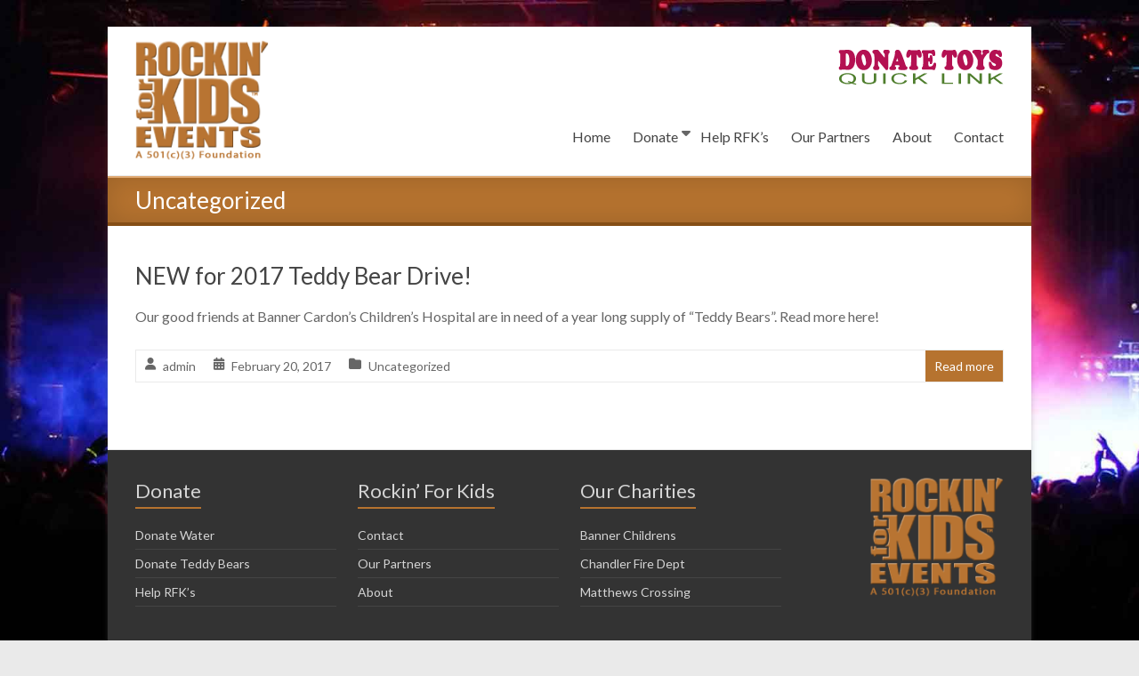

--- FILE ---
content_type: text/html; charset=UTF-8
request_url: https://rockinforkids.org/category/uncategorized/
body_size: 11923
content:
<!DOCTYPE html>
<!--[if IE 7]>
<html class="ie ie7" lang="en-US">
<![endif]-->
<!--[if IE 8]>
<html class="ie ie8" lang="en-US">
<![endif]-->
<!--[if !(IE 7) & !(IE 8)]><!-->
<html lang="en-US">
<!--<![endif]-->
<head>
	<meta charset="UTF-8"/>
	<meta name="viewport" content="width=device-width, initial-scale=1">
	<link rel="profile" href="https://gmpg.org/xfn/11"/>
	<meta name='robots' content='index, follow, max-image-preview:large, max-snippet:-1, max-video-preview:-1' />

	<!-- This site is optimized with the Yoast SEO plugin v26.6 - https://yoast.com/wordpress/plugins/seo/ -->
	<title>Uncategorized Archives - Rockin&#039; for Kids, Inc</title>
	<link rel="canonical" href="https://rockinforkids.org/category/uncategorized/" />
	<meta property="og:locale" content="en_US" />
	<meta property="og:type" content="article" />
	<meta property="og:title" content="Uncategorized Archives - Rockin&#039; for Kids, Inc" />
	<meta property="og:url" content="https://rockinforkids.org/category/uncategorized/" />
	<meta property="og:site_name" content="Rockin&#039; for Kids, Inc" />
	<meta name="twitter:card" content="summary_large_image" />
	<script type="application/ld+json" class="yoast-schema-graph">{"@context":"https://schema.org","@graph":[{"@type":"CollectionPage","@id":"https://rockinforkids.org/category/uncategorized/","url":"https://rockinforkids.org/category/uncategorized/","name":"Uncategorized Archives - Rockin&#039; for Kids, Inc","isPartOf":{"@id":"https://rockinforkids.org/#website"},"breadcrumb":{"@id":"https://rockinforkids.org/category/uncategorized/#breadcrumb"},"inLanguage":"en-US"},{"@type":"BreadcrumbList","@id":"https://rockinforkids.org/category/uncategorized/#breadcrumb","itemListElement":[{"@type":"ListItem","position":1,"name":"Home","item":"https://rockinforkids.org/"},{"@type":"ListItem","position":2,"name":"Uncategorized"}]},{"@type":"WebSite","@id":"https://rockinforkids.org/#website","url":"https://rockinforkids.org/","name":"Rockin&#039; for Kids, Inc","description":"Rockin&#039; events that benefit children!","publisher":{"@id":"https://rockinforkids.org/#organization"},"potentialAction":[{"@type":"SearchAction","target":{"@type":"EntryPoint","urlTemplate":"https://rockinforkids.org/?s={search_term_string}"},"query-input":{"@type":"PropertyValueSpecification","valueRequired":true,"valueName":"search_term_string"}}],"inLanguage":"en-US"},{"@type":"Organization","@id":"https://rockinforkids.org/#organization","name":"Rockin&#039; for Kids, Inc","url":"https://rockinforkids.org/","logo":{"@type":"ImageObject","inLanguage":"en-US","@id":"https://rockinforkids.org/#/schema/logo/image/","url":"https://rockinforkids.org/wp-content/uploads/2024/09/RFK-Footer-Logo-1-e1761598698899.png","contentUrl":"https://rockinforkids.org/wp-content/uploads/2024/09/RFK-Footer-Logo-1-e1761598698899.png","width":150,"height":137,"caption":"Rockin&#039; for Kids, Inc"},"image":{"@id":"https://rockinforkids.org/#/schema/logo/image/"}}]}</script>
	<!-- / Yoast SEO plugin. -->


<link rel='dns-prefetch' href='//fonts.googleapis.com' />
<link rel="alternate" type="application/rss+xml" title="Rockin&#039; for Kids, Inc &raquo; Feed" href="https://rockinforkids.org/feed/" />
<link rel="alternate" type="application/rss+xml" title="Rockin&#039; for Kids, Inc &raquo; Uncategorized Category Feed" href="https://rockinforkids.org/category/uncategorized/feed/" />
<style id='wp-img-auto-sizes-contain-inline-css' type='text/css'>
img:is([sizes=auto i],[sizes^="auto," i]){contain-intrinsic-size:3000px 1500px}
/*# sourceURL=wp-img-auto-sizes-contain-inline-css */
</style>
<link rel='stylesheet' id='twb-open-sans-css' href='https://fonts.googleapis.com/css?family=Open+Sans%3A300%2C400%2C500%2C600%2C700%2C800&#038;display=swap&#038;ver=6.9' type='text/css' media='all' />
<link rel='stylesheet' id='twbbwg-global-css' href='https://rockinforkids.org/wp-content/plugins/photo-gallery/booster/assets/css/global.css?ver=1.0.0' type='text/css' media='all' />
<style id='wp-emoji-styles-inline-css' type='text/css'>

	img.wp-smiley, img.emoji {
		display: inline !important;
		border: none !important;
		box-shadow: none !important;
		height: 1em !important;
		width: 1em !important;
		margin: 0 0.07em !important;
		vertical-align: -0.1em !important;
		background: none !important;
		padding: 0 !important;
	}
/*# sourceURL=wp-emoji-styles-inline-css */
</style>
<style id='wp-block-library-inline-css' type='text/css'>
:root{--wp-block-synced-color:#7a00df;--wp-block-synced-color--rgb:122,0,223;--wp-bound-block-color:var(--wp-block-synced-color);--wp-editor-canvas-background:#ddd;--wp-admin-theme-color:#007cba;--wp-admin-theme-color--rgb:0,124,186;--wp-admin-theme-color-darker-10:#006ba1;--wp-admin-theme-color-darker-10--rgb:0,107,160.5;--wp-admin-theme-color-darker-20:#005a87;--wp-admin-theme-color-darker-20--rgb:0,90,135;--wp-admin-border-width-focus:2px}@media (min-resolution:192dpi){:root{--wp-admin-border-width-focus:1.5px}}.wp-element-button{cursor:pointer}:root .has-very-light-gray-background-color{background-color:#eee}:root .has-very-dark-gray-background-color{background-color:#313131}:root .has-very-light-gray-color{color:#eee}:root .has-very-dark-gray-color{color:#313131}:root .has-vivid-green-cyan-to-vivid-cyan-blue-gradient-background{background:linear-gradient(135deg,#00d084,#0693e3)}:root .has-purple-crush-gradient-background{background:linear-gradient(135deg,#34e2e4,#4721fb 50%,#ab1dfe)}:root .has-hazy-dawn-gradient-background{background:linear-gradient(135deg,#faaca8,#dad0ec)}:root .has-subdued-olive-gradient-background{background:linear-gradient(135deg,#fafae1,#67a671)}:root .has-atomic-cream-gradient-background{background:linear-gradient(135deg,#fdd79a,#004a59)}:root .has-nightshade-gradient-background{background:linear-gradient(135deg,#330968,#31cdcf)}:root .has-midnight-gradient-background{background:linear-gradient(135deg,#020381,#2874fc)}:root{--wp--preset--font-size--normal:16px;--wp--preset--font-size--huge:42px}.has-regular-font-size{font-size:1em}.has-larger-font-size{font-size:2.625em}.has-normal-font-size{font-size:var(--wp--preset--font-size--normal)}.has-huge-font-size{font-size:var(--wp--preset--font-size--huge)}.has-text-align-center{text-align:center}.has-text-align-left{text-align:left}.has-text-align-right{text-align:right}.has-fit-text{white-space:nowrap!important}#end-resizable-editor-section{display:none}.aligncenter{clear:both}.items-justified-left{justify-content:flex-start}.items-justified-center{justify-content:center}.items-justified-right{justify-content:flex-end}.items-justified-space-between{justify-content:space-between}.screen-reader-text{border:0;clip-path:inset(50%);height:1px;margin:-1px;overflow:hidden;padding:0;position:absolute;width:1px;word-wrap:normal!important}.screen-reader-text:focus{background-color:#ddd;clip-path:none;color:#444;display:block;font-size:1em;height:auto;left:5px;line-height:normal;padding:15px 23px 14px;text-decoration:none;top:5px;width:auto;z-index:100000}html :where(.has-border-color){border-style:solid}html :where([style*=border-top-color]){border-top-style:solid}html :where([style*=border-right-color]){border-right-style:solid}html :where([style*=border-bottom-color]){border-bottom-style:solid}html :where([style*=border-left-color]){border-left-style:solid}html :where([style*=border-width]){border-style:solid}html :where([style*=border-top-width]){border-top-style:solid}html :where([style*=border-right-width]){border-right-style:solid}html :where([style*=border-bottom-width]){border-bottom-style:solid}html :where([style*=border-left-width]){border-left-style:solid}html :where(img[class*=wp-image-]){height:auto;max-width:100%}:where(figure){margin:0 0 1em}html :where(.is-position-sticky){--wp-admin--admin-bar--position-offset:var(--wp-admin--admin-bar--height,0px)}@media screen and (max-width:600px){html :where(.is-position-sticky){--wp-admin--admin-bar--position-offset:0px}}

/*# sourceURL=wp-block-library-inline-css */
</style><style id='global-styles-inline-css' type='text/css'>
:root{--wp--preset--aspect-ratio--square: 1;--wp--preset--aspect-ratio--4-3: 4/3;--wp--preset--aspect-ratio--3-4: 3/4;--wp--preset--aspect-ratio--3-2: 3/2;--wp--preset--aspect-ratio--2-3: 2/3;--wp--preset--aspect-ratio--16-9: 16/9;--wp--preset--aspect-ratio--9-16: 9/16;--wp--preset--color--black: #000000;--wp--preset--color--cyan-bluish-gray: #abb8c3;--wp--preset--color--white: #ffffff;--wp--preset--color--pale-pink: #f78da7;--wp--preset--color--vivid-red: #cf2e2e;--wp--preset--color--luminous-vivid-orange: #ff6900;--wp--preset--color--luminous-vivid-amber: #fcb900;--wp--preset--color--light-green-cyan: #7bdcb5;--wp--preset--color--vivid-green-cyan: #00d084;--wp--preset--color--pale-cyan-blue: #8ed1fc;--wp--preset--color--vivid-cyan-blue: #0693e3;--wp--preset--color--vivid-purple: #9b51e0;--wp--preset--gradient--vivid-cyan-blue-to-vivid-purple: linear-gradient(135deg,rgb(6,147,227) 0%,rgb(155,81,224) 100%);--wp--preset--gradient--light-green-cyan-to-vivid-green-cyan: linear-gradient(135deg,rgb(122,220,180) 0%,rgb(0,208,130) 100%);--wp--preset--gradient--luminous-vivid-amber-to-luminous-vivid-orange: linear-gradient(135deg,rgb(252,185,0) 0%,rgb(255,105,0) 100%);--wp--preset--gradient--luminous-vivid-orange-to-vivid-red: linear-gradient(135deg,rgb(255,105,0) 0%,rgb(207,46,46) 100%);--wp--preset--gradient--very-light-gray-to-cyan-bluish-gray: linear-gradient(135deg,rgb(238,238,238) 0%,rgb(169,184,195) 100%);--wp--preset--gradient--cool-to-warm-spectrum: linear-gradient(135deg,rgb(74,234,220) 0%,rgb(151,120,209) 20%,rgb(207,42,186) 40%,rgb(238,44,130) 60%,rgb(251,105,98) 80%,rgb(254,248,76) 100%);--wp--preset--gradient--blush-light-purple: linear-gradient(135deg,rgb(255,206,236) 0%,rgb(152,150,240) 100%);--wp--preset--gradient--blush-bordeaux: linear-gradient(135deg,rgb(254,205,165) 0%,rgb(254,45,45) 50%,rgb(107,0,62) 100%);--wp--preset--gradient--luminous-dusk: linear-gradient(135deg,rgb(255,203,112) 0%,rgb(199,81,192) 50%,rgb(65,88,208) 100%);--wp--preset--gradient--pale-ocean: linear-gradient(135deg,rgb(255,245,203) 0%,rgb(182,227,212) 50%,rgb(51,167,181) 100%);--wp--preset--gradient--electric-grass: linear-gradient(135deg,rgb(202,248,128) 0%,rgb(113,206,126) 100%);--wp--preset--gradient--midnight: linear-gradient(135deg,rgb(2,3,129) 0%,rgb(40,116,252) 100%);--wp--preset--font-size--small: 13px;--wp--preset--font-size--medium: 20px;--wp--preset--font-size--large: 36px;--wp--preset--font-size--x-large: 42px;--wp--preset--spacing--20: 0.44rem;--wp--preset--spacing--30: 0.67rem;--wp--preset--spacing--40: 1rem;--wp--preset--spacing--50: 1.5rem;--wp--preset--spacing--60: 2.25rem;--wp--preset--spacing--70: 3.38rem;--wp--preset--spacing--80: 5.06rem;--wp--preset--shadow--natural: 6px 6px 9px rgba(0, 0, 0, 0.2);--wp--preset--shadow--deep: 12px 12px 50px rgba(0, 0, 0, 0.4);--wp--preset--shadow--sharp: 6px 6px 0px rgba(0, 0, 0, 0.2);--wp--preset--shadow--outlined: 6px 6px 0px -3px rgb(255, 255, 255), 6px 6px rgb(0, 0, 0);--wp--preset--shadow--crisp: 6px 6px 0px rgb(0, 0, 0);}:root { --wp--style--global--content-size: 760px;--wp--style--global--wide-size: 1160px; }:where(body) { margin: 0; }.wp-site-blocks > .alignleft { float: left; margin-right: 2em; }.wp-site-blocks > .alignright { float: right; margin-left: 2em; }.wp-site-blocks > .aligncenter { justify-content: center; margin-left: auto; margin-right: auto; }:where(.wp-site-blocks) > * { margin-block-start: 24px; margin-block-end: 0; }:where(.wp-site-blocks) > :first-child { margin-block-start: 0; }:where(.wp-site-blocks) > :last-child { margin-block-end: 0; }:root { --wp--style--block-gap: 24px; }:root :where(.is-layout-flow) > :first-child{margin-block-start: 0;}:root :where(.is-layout-flow) > :last-child{margin-block-end: 0;}:root :where(.is-layout-flow) > *{margin-block-start: 24px;margin-block-end: 0;}:root :where(.is-layout-constrained) > :first-child{margin-block-start: 0;}:root :where(.is-layout-constrained) > :last-child{margin-block-end: 0;}:root :where(.is-layout-constrained) > *{margin-block-start: 24px;margin-block-end: 0;}:root :where(.is-layout-flex){gap: 24px;}:root :where(.is-layout-grid){gap: 24px;}.is-layout-flow > .alignleft{float: left;margin-inline-start: 0;margin-inline-end: 2em;}.is-layout-flow > .alignright{float: right;margin-inline-start: 2em;margin-inline-end: 0;}.is-layout-flow > .aligncenter{margin-left: auto !important;margin-right: auto !important;}.is-layout-constrained > .alignleft{float: left;margin-inline-start: 0;margin-inline-end: 2em;}.is-layout-constrained > .alignright{float: right;margin-inline-start: 2em;margin-inline-end: 0;}.is-layout-constrained > .aligncenter{margin-left: auto !important;margin-right: auto !important;}.is-layout-constrained > :where(:not(.alignleft):not(.alignright):not(.alignfull)){max-width: var(--wp--style--global--content-size);margin-left: auto !important;margin-right: auto !important;}.is-layout-constrained > .alignwide{max-width: var(--wp--style--global--wide-size);}body .is-layout-flex{display: flex;}.is-layout-flex{flex-wrap: wrap;align-items: center;}.is-layout-flex > :is(*, div){margin: 0;}body .is-layout-grid{display: grid;}.is-layout-grid > :is(*, div){margin: 0;}body{padding-top: 0px;padding-right: 0px;padding-bottom: 0px;padding-left: 0px;}a:where(:not(.wp-element-button)){text-decoration: underline;}:root :where(.wp-element-button, .wp-block-button__link){background-color: #32373c;border-width: 0;color: #fff;font-family: inherit;font-size: inherit;font-style: inherit;font-weight: inherit;letter-spacing: inherit;line-height: inherit;padding-top: calc(0.667em + 2px);padding-right: calc(1.333em + 2px);padding-bottom: calc(0.667em + 2px);padding-left: calc(1.333em + 2px);text-decoration: none;text-transform: inherit;}.has-black-color{color: var(--wp--preset--color--black) !important;}.has-cyan-bluish-gray-color{color: var(--wp--preset--color--cyan-bluish-gray) !important;}.has-white-color{color: var(--wp--preset--color--white) !important;}.has-pale-pink-color{color: var(--wp--preset--color--pale-pink) !important;}.has-vivid-red-color{color: var(--wp--preset--color--vivid-red) !important;}.has-luminous-vivid-orange-color{color: var(--wp--preset--color--luminous-vivid-orange) !important;}.has-luminous-vivid-amber-color{color: var(--wp--preset--color--luminous-vivid-amber) !important;}.has-light-green-cyan-color{color: var(--wp--preset--color--light-green-cyan) !important;}.has-vivid-green-cyan-color{color: var(--wp--preset--color--vivid-green-cyan) !important;}.has-pale-cyan-blue-color{color: var(--wp--preset--color--pale-cyan-blue) !important;}.has-vivid-cyan-blue-color{color: var(--wp--preset--color--vivid-cyan-blue) !important;}.has-vivid-purple-color{color: var(--wp--preset--color--vivid-purple) !important;}.has-black-background-color{background-color: var(--wp--preset--color--black) !important;}.has-cyan-bluish-gray-background-color{background-color: var(--wp--preset--color--cyan-bluish-gray) !important;}.has-white-background-color{background-color: var(--wp--preset--color--white) !important;}.has-pale-pink-background-color{background-color: var(--wp--preset--color--pale-pink) !important;}.has-vivid-red-background-color{background-color: var(--wp--preset--color--vivid-red) !important;}.has-luminous-vivid-orange-background-color{background-color: var(--wp--preset--color--luminous-vivid-orange) !important;}.has-luminous-vivid-amber-background-color{background-color: var(--wp--preset--color--luminous-vivid-amber) !important;}.has-light-green-cyan-background-color{background-color: var(--wp--preset--color--light-green-cyan) !important;}.has-vivid-green-cyan-background-color{background-color: var(--wp--preset--color--vivid-green-cyan) !important;}.has-pale-cyan-blue-background-color{background-color: var(--wp--preset--color--pale-cyan-blue) !important;}.has-vivid-cyan-blue-background-color{background-color: var(--wp--preset--color--vivid-cyan-blue) !important;}.has-vivid-purple-background-color{background-color: var(--wp--preset--color--vivid-purple) !important;}.has-black-border-color{border-color: var(--wp--preset--color--black) !important;}.has-cyan-bluish-gray-border-color{border-color: var(--wp--preset--color--cyan-bluish-gray) !important;}.has-white-border-color{border-color: var(--wp--preset--color--white) !important;}.has-pale-pink-border-color{border-color: var(--wp--preset--color--pale-pink) !important;}.has-vivid-red-border-color{border-color: var(--wp--preset--color--vivid-red) !important;}.has-luminous-vivid-orange-border-color{border-color: var(--wp--preset--color--luminous-vivid-orange) !important;}.has-luminous-vivid-amber-border-color{border-color: var(--wp--preset--color--luminous-vivid-amber) !important;}.has-light-green-cyan-border-color{border-color: var(--wp--preset--color--light-green-cyan) !important;}.has-vivid-green-cyan-border-color{border-color: var(--wp--preset--color--vivid-green-cyan) !important;}.has-pale-cyan-blue-border-color{border-color: var(--wp--preset--color--pale-cyan-blue) !important;}.has-vivid-cyan-blue-border-color{border-color: var(--wp--preset--color--vivid-cyan-blue) !important;}.has-vivid-purple-border-color{border-color: var(--wp--preset--color--vivid-purple) !important;}.has-vivid-cyan-blue-to-vivid-purple-gradient-background{background: var(--wp--preset--gradient--vivid-cyan-blue-to-vivid-purple) !important;}.has-light-green-cyan-to-vivid-green-cyan-gradient-background{background: var(--wp--preset--gradient--light-green-cyan-to-vivid-green-cyan) !important;}.has-luminous-vivid-amber-to-luminous-vivid-orange-gradient-background{background: var(--wp--preset--gradient--luminous-vivid-amber-to-luminous-vivid-orange) !important;}.has-luminous-vivid-orange-to-vivid-red-gradient-background{background: var(--wp--preset--gradient--luminous-vivid-orange-to-vivid-red) !important;}.has-very-light-gray-to-cyan-bluish-gray-gradient-background{background: var(--wp--preset--gradient--very-light-gray-to-cyan-bluish-gray) !important;}.has-cool-to-warm-spectrum-gradient-background{background: var(--wp--preset--gradient--cool-to-warm-spectrum) !important;}.has-blush-light-purple-gradient-background{background: var(--wp--preset--gradient--blush-light-purple) !important;}.has-blush-bordeaux-gradient-background{background: var(--wp--preset--gradient--blush-bordeaux) !important;}.has-luminous-dusk-gradient-background{background: var(--wp--preset--gradient--luminous-dusk) !important;}.has-pale-ocean-gradient-background{background: var(--wp--preset--gradient--pale-ocean) !important;}.has-electric-grass-gradient-background{background: var(--wp--preset--gradient--electric-grass) !important;}.has-midnight-gradient-background{background: var(--wp--preset--gradient--midnight) !important;}.has-small-font-size{font-size: var(--wp--preset--font-size--small) !important;}.has-medium-font-size{font-size: var(--wp--preset--font-size--medium) !important;}.has-large-font-size{font-size: var(--wp--preset--font-size--large) !important;}.has-x-large-font-size{font-size: var(--wp--preset--font-size--x-large) !important;}
/*# sourceURL=global-styles-inline-css */
</style>

<link rel='stylesheet' id='bwg_fonts-css' href='https://rockinforkids.org/wp-content/plugins/photo-gallery/css/bwg-fonts/fonts.css?ver=0.0.1' type='text/css' media='all' />
<link rel='stylesheet' id='sumoselect-css' href='https://rockinforkids.org/wp-content/plugins/photo-gallery/css/sumoselect.min.css?ver=3.4.6' type='text/css' media='all' />
<link rel='stylesheet' id='mCustomScrollbar-css' href='https://rockinforkids.org/wp-content/plugins/photo-gallery/css/jquery.mCustomScrollbar.min.css?ver=3.1.5' type='text/css' media='all' />
<link rel='stylesheet' id='bwg_frontend-css' href='https://rockinforkids.org/wp-content/plugins/photo-gallery/css/styles.min.css?ver=1.8.35' type='text/css' media='all' />
<link rel='stylesheet' id='social-icons-general-css' href='//rockinforkids.org/wp-content/plugins/social-icons/assets/css/social-icons.css?ver=1.7.4' type='text/css' media='all' />
<link rel='stylesheet' id='font-awesome-4-css' href='https://rockinforkids.org/wp-content/themes/spacious-pro/font-awesome/library/font-awesome/css/v4-shims.min.css?ver=4.7.0' type='text/css' media='all' />
<link rel='stylesheet' id='font-awesome-all-css' href='https://rockinforkids.org/wp-content/themes/spacious-pro/font-awesome/library/font-awesome/css/all.min.css?ver=6.7.2' type='text/css' media='all' />
<link rel='stylesheet' id='font-awesome-solid-css' href='https://rockinforkids.org/wp-content/themes/spacious-pro/font-awesome/library/font-awesome/css/solid.min.css?ver=6.7.2' type='text/css' media='all' />
<link rel='stylesheet' id='font-awesome-regular-css' href='https://rockinforkids.org/wp-content/themes/spacious-pro/font-awesome/library/font-awesome/css/regular.min.css?ver=6.7.2' type='text/css' media='all' />
<link rel='stylesheet' id='font-awesome-brands-css' href='https://rockinforkids.org/wp-content/themes/spacious-pro/font-awesome/library/font-awesome/css/brands.min.css?ver=6.7.2' type='text/css' media='all' />
<link rel='stylesheet' id='spacious-font-awesome-css' href='https://rockinforkids.org/wp-content/themes/spacious-pro/font-awesome/library/font-awesome/css/font-awesome.min.css?ver=4.6.5' type='text/css' media='all' />
<link rel='stylesheet' id='spacious_style-css' href='https://rockinforkids.org/wp-content/themes/spacious-pro/style.css?ver=2.7.14' type='text/css' media='all' />
<style id='spacious_style-inline-css' type='text/css'>
.previous a:hover, .next a:hover, a, #site-title a:hover,.widget_fun_facts .counter-icon,.team-title a:hover, .main-navigation ul li.current_page_item a, .main-navigation ul li:hover > a, .main-navigation ul li ul li a:hover, .main-navigation ul li ul li:hover > a,
			.main-navigation ul li.current-menu-item ul li a:hover, .main-navigation a:hover, .main-navigation ul li.current-menu-item a, .main-navigation ul li.current_page_ancestor a,
			.main-navigation ul li.current-menu-ancestor a, .main-navigation ul li.current_page_item a,
			.main-navigation ul li:hover > a, .small-menu a:hover, .small-menu ul li.current-menu-item a, .small-menu ul li.current_page_ancestor a,
			.small-menu ul li.current-menu-ancestor a, .small-menu ul li.current_page_item a,
			.small-menu ul li:hover > a, .widget_service_block a.more-link:hover, .widget_featured_single_post a.read-more:hover,
			#secondary a:hover,logged-in-as:hover  a, .breadcrumb a:hover, .tg-one-half .widget-title a:hover, .tg-one-third .widget-title a:hover,
			.tg-one-fourth .widget-title a:hover, .pagination a span:hover, #content .comments-area a.comment-permalink:hover, .comments-area .comment-author-link a:hover, .comment .comment-reply-link:hover, .nav-previous a:hover, .nav-next a:hover, #wp-calendar #today, .footer-socket-wrapper .copyright a:hover, .read-more, .more-link, .post .entry-title a:hover, .page .entry-title a:hover, .entry-meta a:hover, .type-page .entry-meta a:hover, .single #content .tags a:hover , .widget_testimonial .testimonial-icon:before, .widget_featured_posts .tg-one-half .entry-title a:hover, .main-small-navigation li:hover > .sub-toggle, .main-navigation ul li.tg-header-button-wrap.button-two a, .main-navigation ul li.tg-header-button-wrap.button-two a:hover, .woocommerce.woocommerce-add-to-cart-style-2 ul.products li.product .button, .header-action .search-wrapper:hover .fa, .woocommerce .star-rating span::before, .main-navigation ul li:hover > .sub-toggle{color:#b6732f;}.spacious-button, input[type="reset"], input[type="button"], input[type="submit"], button,.spacious-woocommerce-cart-views .cart-value, #featured-slider .slider-read-more-button, .slider-cycle .cycle-prev, .slider-cycle .cycle-next, #progress, .widget_our_clients .clients-cycle-prev, .widget_our_clients .clients-cycle-next, #controllers a:hover, #controllers a.active, .pagination span,.site-header .menu-toggle:hover,#team-controllers a.active,	#team-controllers a:hover, .call-to-action-button, .call-to-action-button, .comments-area .comment-author-link spanm,.team-social-icon a:hover, a#back-top:before, .entry-meta .read-more-link, a#scroll-up, #search-form span, .woocommerce a.button, .woocommerce button.button, .woocommerce input.button, .woocommerce #respond input#submit, .woocommerce #content input.button,	.woocommerce-page a.button, .woocommerce-page button.button, .woocommerce-page input.button,	.woocommerce-page #respond input#submit, .woocommerce-page #content input.button, .woocommerce a.button:hover,.woocommerce button.button:hover, .woocommerce input.button:hover,.woocommerce #respond input#submit:hover, .woocommerce #content input.button:hover,.woocommerce-page a.button:hover, .woocommerce-page button.button:hover,.woocommerce-page input.button:hover,	.woocommerce-page #respond input#submit:hover, .woocommerce-page #content input.button:hover, #content .wp-pagenavi .current, #content .wp-pagenavi a:hover,.main-small-navigation .sub-toggle, .main-navigation ul li.tg-header-button-wrap.button-one a, .elementor .team-five-carousel.team-style-five .swiper-button-next, .elementor .team-five-carousel.team-style-five .swiper-button-prev, .elementor .main-block-wrapper .swiper-button-next, .elementor .main-block-wrapper .swiper-button-prev, .woocommerce-product .main-product-wrapper .product-container .product-cycle-prev, .woocommerce-product .main-product-wrapper .product-container .product-cycle-next{background-color:#b6732f;}.main-small-navigation li:hover, .main-small-navigation ul > .current_page_item, .main-small-navigation ul > .current-menu-item, .widget_testimonial .testimonial-cycle-prev, .widget_testimonial .testimonial-cycle-next, .woocommerce-product .main-product-wrapper .product-wrapper .woocommerce-image-wrapper-two .hovered-cart-wishlist .add-to-wishlist:hover, .woocommerce-product .main-product-wrapper .product-wrapper .woocommerce-image-wrapper-two .hovered-cart-wishlist .add-to-cart:hover, .woocommerce-product .main-product-wrapper .product-wrapper .product-outer-wrapper .woocommerce-image-wrapper-one .add-to-cart a:hover{background:#b6732f;}.main-navigation ul li ul, .widget_testimonial .testimonial-post{border-top-color:#b6732f;}blockquote, .call-to-action-content-wrapper{border-left-color:#b6732f;}.site-header .menu-toggle:hover.entry-meta a.read-more:hover,
			#featured-slider .slider-read-more-button:hover, .slider-cycle .cycle-prev:hover, .slider-cycle .cycle-next:hover,
			.call-to-action-button:hover,.entry-meta .read-more-link:hover,.spacious-button:hover, input[type="reset"]:hover,
			input[type="button"]:hover, input[type="submit"]:hover, button:hover, .main-navigation ul li.tg-header-button-wrap.button-one a:hover, .main-navigation ul li.tg-header-button-wrap.button-two a:hover{background:#844100;}.pagination a span:hover, .widget_testimonial .testimonial-post, .team-social-icon a:hover, .single #content .tags a:hover,.previous a:hover, .next a:hover, .main-navigation ul li.tg-header-button-wrap.button-one a, .main-navigation ul li.tg-header-button-wrap.button-one a, .main-navigation ul li.tg-header-button-wrap.button-two a, .woocommerce.woocommerce-add-to-cart-style-2 ul.products li.product .button, .woocommerce-product .main-product-wrapper .product-wrapper .woocommerce-image-wrapper-two .hovered-cart-wishlist .add-to-wishlist, .woocommerce-product .main-product-wrapper .product-wrapper .woocommerce-image-wrapper-two .hovered-cart-wishlist .add-to-cart{border-color:#b6732f;}.widget-title span{border-bottom-color:#b6732f;}.footer-widgets-area a:hover{color:#b6732f!important;}.footer-search-form{color:rgba(182,115,47, 0.85);}.header-toggle-wrapper .header-toggle{border-right-color:#b6732f;}#site-title a, #site-description{color:#;}#header-text-nav-container{background-color:#ffffff;}.main-navigation ul li ul li a{color:#666666;}.main-navigation ul li.tg-header-button-wrap.button-one a{color:#ffffff;}.main-navigation ul li.tg-header-button-wrap.button-one a:hover{color:#ffffff;}.main-navigation ul li.tg-header-button-wrap.button-two a{color:#ffffff;}.main-navigation ul li.tg-header-button-wrap.button-two a:hover{color:#ffffff;}h1, h2, h3, h4, h5, h6{color:#b6732f;}#featured-slider .slider-read-more-button{background-color:#b87432;}#comments{background-color:#FFFFFF;}.call-to-action-button{color:#FFFFFF;}.footer-widgets-area, .footer-widgets-area .tg-one-fourth p{color:#666666;}.footer-socket-wrapper .copyright, .footer-socket-wrapper .copyright a{color:#b97632;}.footer-socket-wrapper{background-color:#f8f8f8;}h1, h2, h3, h4, h5, h6{font-family:Lato;}#featured-slider .slider-read-more-button{font-size:20px;}#colophon, #colophon p{}#colophon .footer-socket-wrapper .copyright, #colophon .footer-socket-wrapper .copyright p{font-size:14px;}.footer-widgets-wrapper {background-color:transparent}#colophon {background-color:#333333}
/*# sourceURL=spacious_style-inline-css */
</style>
<link rel='stylesheet' id='spacious-genericons-css' href='https://rockinforkids.org/wp-content/themes/spacious-pro/genericons/genericons.css?ver=3.3.1' type='text/css' media='all' />
<link rel='stylesheet' id='spacious_googlefonts-css' href='//fonts.googleapis.com/css?family=Lato&#038;1&#038;display=swap&#038;ver=2.7.14' type='text/css' media='all' />
<script type="text/javascript" async='async' src="https://rockinforkids.org/wp-includes/js/jquery/jquery.min.js?ver=3.7.1" id="jquery-core-js"></script>
<script type="text/javascript" async='async' src="https://rockinforkids.org/wp-includes/js/jquery/jquery-migrate.min.js?ver=3.4.1" id="jquery-migrate-js"></script>
<script type="text/javascript" async='async' src="https://rockinforkids.org/wp-content/plugins/photo-gallery/booster/assets/js/circle-progress.js?ver=1.2.2" id="twbbwg-circle-js"></script>
<script type="text/javascript" id="twbbwg-global-js-extra">
/* <![CDATA[ */
var twb = {"nonce":"e27a48a865","ajax_url":"https://rockinforkids.org/wp-admin/admin-ajax.php","plugin_url":"https://rockinforkids.org/wp-content/plugins/photo-gallery/booster","href":"https://rockinforkids.org/wp-admin/admin.php?page=twbbwg_photo-gallery"};
var twb = {"nonce":"e27a48a865","ajax_url":"https://rockinforkids.org/wp-admin/admin-ajax.php","plugin_url":"https://rockinforkids.org/wp-content/plugins/photo-gallery/booster","href":"https://rockinforkids.org/wp-admin/admin.php?page=twbbwg_photo-gallery"};
//# sourceURL=twbbwg-global-js-extra
/* ]]> */
</script>
<script type="text/javascript" async='async' src="https://rockinforkids.org/wp-content/plugins/photo-gallery/booster/assets/js/global.js?ver=1.0.0" id="twbbwg-global-js"></script>
<script type="text/javascript" async='async' src="https://rockinforkids.org/wp-content/plugins/photo-gallery/js/jquery.sumoselect.min.js?ver=3.4.6" id="sumoselect-js"></script>
<script type="text/javascript" async='async' src="https://rockinforkids.org/wp-content/plugins/photo-gallery/js/tocca.min.js?ver=2.0.9" id="bwg_mobile-js"></script>
<script type="text/javascript" async='async' src="https://rockinforkids.org/wp-content/plugins/photo-gallery/js/jquery.mCustomScrollbar.concat.min.js?ver=3.1.5" id="mCustomScrollbar-js"></script>
<script type="text/javascript" async='async' src="https://rockinforkids.org/wp-content/plugins/photo-gallery/js/jquery.fullscreen.min.js?ver=0.6.0" id="jquery-fullscreen-js"></script>
<script type="text/javascript" id="bwg_frontend-js-extra">
/* <![CDATA[ */
var bwg_objectsL10n = {"bwg_field_required":"field is required.","bwg_mail_validation":"This is not a valid email address.","bwg_search_result":"There are no images matching your search.","bwg_select_tag":"Select Tag","bwg_order_by":"Order By","bwg_search":"Search","bwg_show_ecommerce":"Show Ecommerce","bwg_hide_ecommerce":"Hide Ecommerce","bwg_show_comments":"Show Comments","bwg_hide_comments":"Hide Comments","bwg_restore":"Restore","bwg_maximize":"Maximize","bwg_fullscreen":"Fullscreen","bwg_exit_fullscreen":"Exit Fullscreen","bwg_search_tag":"SEARCH...","bwg_tag_no_match":"No tags found","bwg_all_tags_selected":"All tags selected","bwg_tags_selected":"tags selected","play":"Play","pause":"Pause","is_pro":"","bwg_play":"Play","bwg_pause":"Pause","bwg_hide_info":"Hide info","bwg_show_info":"Show info","bwg_hide_rating":"Hide rating","bwg_show_rating":"Show rating","ok":"Ok","cancel":"Cancel","select_all":"Select all","lazy_load":"0","lazy_loader":"https://rockinforkids.org/wp-content/plugins/photo-gallery/images/ajax_loader.png","front_ajax":"0","bwg_tag_see_all":"see all tags","bwg_tag_see_less":"see less tags"};
//# sourceURL=bwg_frontend-js-extra
/* ]]> */
</script>
<script type="text/javascript" async='async' src="https://rockinforkids.org/wp-content/plugins/photo-gallery/js/scripts.min.js?ver=1.8.35" id="bwg_frontend-js"></script>
<link rel="https://api.w.org/" href="https://rockinforkids.org/wp-json/" /><link rel="alternate" title="JSON" type="application/json" href="https://rockinforkids.org/wp-json/wp/v2/categories/1" /><link rel="EditURI" type="application/rsd+xml" title="RSD" href="https://rockinforkids.org/xmlrpc.php?rsd" />
<meta name="generator" content="WordPress 6.9" />
<style type="text/css" id="custom-background-css">
body.custom-background { background-image: url("https://rockinforkids.org/wp-content/uploads/2024/09/rock-concert-background-src-new-concert-background-rock.jpg"); background-position: left top; background-size: cover; background-repeat: no-repeat; background-attachment: fixed; }
</style>
	<link rel="icon" href="https://rockinforkids.org/wp-content/uploads/2017/06/cropped-clef-1-32x32.png" sizes="32x32" />
<link rel="icon" href="https://rockinforkids.org/wp-content/uploads/2017/06/cropped-clef-1-192x192.png" sizes="192x192" />
<link rel="apple-touch-icon" href="https://rockinforkids.org/wp-content/uploads/2017/06/cropped-clef-1-180x180.png" />
<meta name="msapplication-TileImage" content="https://rockinforkids.org/wp-content/uploads/2017/06/cropped-clef-1-270x270.png" />
<style id="sccss">.widget_text {
	word-wrap: break-word;
	margin-bottom: 10px;
}

.widget_text .textwidget {
	padding-bottom: 10px;
}

.main-navigation {
	padding-top: px;
}

#site-title a {
	color: #970202;
	font-size: 30px;
  	font-weight: ;
}

#site-description {
	line-height: 14px;
	font-size: 18px;
	padding-bottom: 0;
	color: #555555;
}

#featured-slider .entry-description-container {
	background-color: #555555;
	background-color: rgba(0, 0, 0, 0.4);
	padding: 10px 15px;
	padding: 1rem 1.5rem;
}

table {
    border-collapse: separate;
    empty-cells: hide;
}
table, th, td {
   border: 1px solid;
   color: #fff;
}

#featured-slider .entry-content {
	color: #ffffff;
  	font-family: arial;
	padding-top: 0;
	padding-top: 0;
}

#featured-slider .slider-title-head {
	display: inline-block;
	left: 0;
	margin-bottom: 5px;
	margin-bottom: 0;
}

.main-navigation ul li a {
	font-size: 16px;
  	font-weight: normal;
}

.footer-socket-wrapper {
	padding: 15px 0px;
	background-color: #ffffff;
}

.footer-socket-wrapper .copyright {
	color: #b87430;
	max-width: 50%;
	float: left;
	font-size: 13px;
}
.footer-socket-wrapper .copyright a {
	color: #ad5427;
		
}


.widget_testimonial .testimonial-author {
	margin-right: 10px;
  	text-align: right;
	clear: both;
	font-family: 'Lato', sans-serif;
	font-size: 14px;
}

.widget_testimonial .testimonial-post p {
	text-align: right;
  	margin-bottom: 0px;
}

.widget_testimonial .testimonial-post {
	padding: 10px;
	border-width: 2px 1px 1px 1px;
	border-style: ;
	border-color: #EAEAEA #EAEAEA #EAEAEA #EAEAEA;
	font-style: italic;
	margin-bottom: 5px;
	display: block;
	overflow: hidden;
}

#featured-slider .entry-container {
	top: 75%;
	-ms-transform: translateY(-50%); /* IE 9 */
   -webkit-transform: translateY(-50%);
   transform: translateY(-50%);
	position: absolute;
	left: 5%;
	max-width: 40%;
}

.main-navigation li {
	float: left;
	position: relative;
	padding: 0 0 15px 0px;
	font-family: 'Lato', sans-serif;
}

.main-navigation a {
	display: block;
	float: left;
	padding: 0px 0 0;
	height: 20px;
}

.widget_call_to_action {
	margin-bottom: 30px;
}

.widget_service_block p {
  display: none;
}

.widget_service_block {
	margin-bottom: 5px;
	padding-top: 5px;
}

.footer-socket-wrapper .copyright {
	color: #555555;
	max-width: 50%;
	float: left;
	font-size: 13px;
}

.footer-socket-wrapper .copyright a {
	color: #555555;
}

.call-to-action-content-wrapper {
	border-width: 1px 1px 1px 2px;
	border-style: solid;
	border-color: #000000 #000000 #000000 #454545;
	padding: 20px 3.85878489% 20px 3.69458128%;
  	background-color: #e0e0e0;
}

.footer-socket-wrapper {
	padding: 15px 0px;
	background-color: ;
	border-top: 3px solid #ae5527;
}

.footer-socket-wrapper .copyright {
	color: #b87430;
	max-width: 50%;
	float: left;
	font-size: 13px;
}
.footer-socket-wrapper .copyright a {
	color: #b87430;
}
#featured-slider .slider-title-head {
	display: inline-block;
	left: 0;
	margin-bottom: 0px;
	margin-bottom: 0px;
}
.header-post-title-class {
	font-size: 26px;
  	font-weight: ;
	padding-bottom: 0;
	line-height: 36px;
  	color: #FFFFFF;
}

.header-post-title-container {
	border-top: 2px solid #dfa871;
  	border-bottom: 4px solid #854e16;
	padding: 7px 0;
	box-shadow: 0 0 30px rgba(0, 0, 0, 0.15) inset;
}

.header-post-title-container {
  background: #b6732f;
}

.widget .widget-title {
  font-size: 24px;
}

.widget_testimonial .widget-title {
	font-size: 22px;
	text-align: center;
}

.call-to-action-content h3 {
	padding-bottom: 0;
	font-size: 26px;
	color: #ad5527	
}
		
.call-to-action-content-wrapper {
	border-width: 2px 2px 2px 12px;
	border-style: solid;
	border-color: #b97632 #b97632 #b97632 #b97632;
	padding: 20px 3.85878489% 20px 3.69458128%;
	background-color: #F8F8F8;
}



</style></head>

<body class="archive category category-uncategorized category-1 custom-background wp-custom-logo wp-embed-responsive wp-theme-spacious-pro no-sidebar-full-width better-responsive-menu narrow-978 woocommerce-sale-style-default woocommerce-add-to-cart-default">



<div id="page" class="hfeed site">
	<a class="skip-link screen-reader-text" href="#main">Skip to content</a>

	
		<header id="masthead" class="site-header clearfix spacious-header-display-one">

		
		
		
		<div id="header-text-nav-container"
		     class="">

			<div class="inner-wrap clearfix" id="spacious-header-display-one">

				<div id="header-text-nav-wrap" class="clearfix">
					<div id="header-left-section">
													<div id="header-logo-image">

								<a href="https://rockinforkids.org/" class="custom-logo-link" rel="home"><img width="150" height="137" src="https://rockinforkids.org/wp-content/uploads/2024/09/RFK-Footer-Logo-1-e1761598698899.png" class="custom-logo" alt="Rockin&#039; for Kids, Inc" decoding="async" /></a>
							</div><!-- #header-logo-image -->
													<div id="header-text" class="screen-reader-text">
															<h3 id="site-title">
									<a href="https://rockinforkids.org/"
									   title="Rockin&#039; for Kids, Inc"
									   rel="home">Rockin&#039; for Kids, Inc</a>
								</h3>
															<p id="site-description">Rockin&#039; events that benefit children!</p>
													</div><!-- #header-text -->
					</div><!-- #header-left-section -->

					<div id="header-right-section">
													<div id="header-right-sidebar" class="clearfix">
								<aside id="media_image-3" class="widget widget_media_image"><a href="https://www.paypal.com/donate/?hosted_button_id=364Z5SWEG9ZRC" target="_blank"><img width="186" height="41" src="https://rockinforkids.org/wp-content/uploads/2023/10/donate-toysr-quick-link-2023.png" class="image wp-image-1619  attachment-full size-full" alt="" style="max-width: 100%; height: auto;" decoding="async" /></a></aside>							</div>
						
													<div class="header-action">
															</div>
						
						
		<nav id="site-navigation" class="main-navigation clearfix  " role="navigation">
			<p class="menu-toggle">Menu</p>
			<div class="menu-primary-container"><ul id="menu-menu" class="nav-menu"><li id="menu-item-23" class="menu-item menu-item-type-post_type menu-item-object-page menu-item-home menu-item-23"><a href="https://rockinforkids.org/">Home</a></li>
<li id="menu-item-1865" class="menu-item menu-item-type-custom menu-item-object-custom menu-item-has-children menu-item-1865"><a href="#">Donate</a>
<ul class="sub-menu">
	<li id="menu-item-1858" class="menu-item menu-item-type-post_type menu-item-object-page menu-item-1858"><a href="https://rockinforkids.org/donate-toys/">Donate Toys</a></li>
	<li id="menu-item-1700" class="menu-item menu-item-type-post_type menu-item-object-page menu-item-1700"><a href="https://rockinforkids.org/donate-water/">Donate Water</a></li>
	<li id="menu-item-1859" class="menu-item menu-item-type-post_type menu-item-object-page menu-item-1859"><a href="https://rockinforkids.org/donate-food/">Donate Food</a></li>
	<li id="menu-item-1693" class="menu-item menu-item-type-post_type menu-item-object-page menu-item-1693"><a href="https://rockinforkids.org/teddy-bear-drive/">Donate Teddy Bears</a></li>
</ul>
</li>
<li id="menu-item-1735" class="menu-item menu-item-type-post_type menu-item-object-page menu-item-1735"><a href="https://rockinforkids.org/donate/">Help RFK’s</a></li>
<li id="menu-item-1734" class="menu-item menu-item-type-post_type menu-item-object-page menu-item-1734"><a href="https://rockinforkids.org/our-partners/">Our Partners</a></li>
<li id="menu-item-233" class="menu-item menu-item-type-post_type menu-item-object-page menu-item-233"><a href="https://rockinforkids.org/about/">About</a></li>
<li id="menu-item-69" class="menu-item menu-item-type-post_type menu-item-object-page menu-item-69"><a href="https://rockinforkids.org/contact/">Contact</a></li>
</ul></div>		</nav>

							</div><!-- #header-right-section -->

				</div><!-- #header-text-nav-wrap -->

				
			</div><!-- .inner-wrap -->

			
		</div><!-- #header-text-nav-container -->

		
					<div class="header-post-title-container clearfix">
				<div class="inner-wrap">
					<div class="post-title-wrapper">
													<h1 class="header-post-title-class entry-title">Uncategorized</h1>
							
						
		<div class="taxonomy-description">
					</div>

		
					</div>
									</div>
			</div>
				</header>
		<div id="main" class="clearfix">
		<div class="inner-wrap">



<div id="primary">
		<div id="content" class="clearfix">

								
			
				
				
<article id="post-218" class="post-218 post type-post status-publish format-standard hentry category-uncategorized  tg-column-two">
		<header class="entry-header">
		<h2 class="entry-title">
			<a href="https://rockinforkids.org/new-for-2017-teddy-bear-drive/" title="NEW for 2017 Teddy Bear Drive!">NEW for 2017 Teddy Bear Drive!</a>
		</h2><!-- .entry-title -->
	</header>

	
	<div class="entry-content clearfix">
		<p>Our good friends at Banner Cardon’s Children’s Hospital are in need of a year long supply of “Teddy Bears”. Read more here!</p>
	</div>

	<footer class="entry-meta-bar clearfix"><div class="entry-meta clearfix">
			<span class="by-author author vcard"><a class="url fn n"
			                                        href="https://rockinforkids.org/author/epiralftg4/">admin</a></span>

			<span class="date"><a href="https://rockinforkids.org/new-for-2017-teddy-bear-drive/" title="6:23 pm" rel="bookmark"><time class="entry-date published" datetime="2017-02-20T18:23:24-07:00">February 20, 2017</time><time class="updated" datetime="2017-02-20T22:15:17-07:00">February 20, 2017</time></a></span>
										<span class="category"><a href="https://rockinforkids.org/category/uncategorized/" rel="category tag">Uncategorized</a></span>
					
								
								
						<span class="read-more-link"><a class="read-more"
			                                href="https://rockinforkids.org/new-for-2017-teddy-bear-drive/">Read more</a></span>
		
			</div></footer>
	</article>


			
							
			
		
	</div><!-- #content -->
	
</div><!-- #primary -->




</div><!-- .inner-wrap -->
</div><!-- #main -->

<footer id="colophon" class="clearfix">
	
<div class="footer-widgets-wrapper">
	<div class="inner-wrap">
		<div class="footer-widgets-area  clearfix">

																												
					<div class="tg-one-fourth tg-column-1">
						<aside id="nav_menu-5" class="widget widget_nav_menu"><h3 class="widget-title"><span>Donate</span></h3><div class="menu-donate-to-rfk-container"><ul id="menu-donate-to-rfk" class="menu"><li id="menu-item-1628" class="menu-item menu-item-type-post_type menu-item-object-page menu-item-1628"><a href="https://rockinforkids.org/donate-water/">Donate Water</a></li>
<li id="menu-item-1729" class="menu-item menu-item-type-post_type menu-item-object-page menu-item-1729"><a href="https://rockinforkids.org/teddy-bear-drive/">Donate Teddy Bears</a></li>
<li id="menu-item-1730" class="menu-item menu-item-type-post_type menu-item-object-page menu-item-1730"><a href="https://rockinforkids.org/donate/">Help RFK’s</a></li>
</ul></div></aside>					</div>

											<div class="tg-one-fourth tg-column-2">
							<aside id="nav_menu-7" class="widget widget_nav_menu"><h3 class="widget-title"><span>Rockin&#8217; For Kids</span></h3><div class="menu-foundation-container"><ul id="menu-foundation" class="menu"><li id="menu-item-1630" class="menu-item menu-item-type-post_type menu-item-object-page menu-item-1630"><a href="https://rockinforkids.org/contact/">Contact</a></li>
<li id="menu-item-1631" class="menu-item menu-item-type-post_type menu-item-object-page menu-item-1631"><a href="https://rockinforkids.org/our-partners/">Our Partners</a></li>
<li id="menu-item-1632" class="menu-item menu-item-type-post_type menu-item-object-page menu-item-1632"><a href="https://rockinforkids.org/about/">About</a></li>
</ul></div></aside>						</div>
					
											<div class="tg-one-fourth tg-after-two-blocks-clearfix tg-column-3">
							<aside id="nav_menu-9" class="widget widget_nav_menu"><h3 class="widget-title"><span>Our Charities</span></h3><div class="menu-charities-container"><ul id="menu-charities" class="menu"><li id="menu-item-1640" class="menu-item menu-item-type-post_type menu-item-object-page menu-item-1640"><a href="https://rockinforkids.org/banner-cardons-childrens-hospital/">Banner Childrens</a></li>
<li id="menu-item-1641" class="menu-item menu-item-type-post_type menu-item-object-page menu-item-1641"><a href="https://rockinforkids.org/chandler-fire-health-medical/">Chandler Fire Dept</a></li>
<li id="menu-item-1639" class="menu-item menu-item-type-post_type menu-item-object-page menu-item-1639"><a href="https://rockinforkids.org/matthews-crossing-food-bank/">Matthews Crossing</a></li>
</ul></div></aside>						</div>
					
											<div class="tg-one-fourth tg-one-fourth-last tg-column-4">
							<aside id="media_image-11" class="widget widget_media_image"><a href="https://rockinforkids.org"><img width="254" height="154" src="https://rockinforkids.org/wp-content/uploads/2024/09/RFK-Footer-Logo-4.png" class="image wp-image-1883  attachment-full size-full" alt="" style="max-width: 100%; height: auto;" decoding="async" loading="lazy" /></a></aside>						</div>
					
																																																								
					</div>
	</div>
</div>
	<div class="footer-socket-wrapper clearfix">
		<div class="inner-wrap">
			<div class="footer-socket-area">
				<div class="copyright"><p>Copyright © 2026 <a href="https://rockinforkids.org/" title="Rockin&#039; for Kids, Inc" ><span>Rockin&#039; for Kids, Inc</span></a> </p></div>				<nav class="small-menu clearfix">
									</nav>
			</div>
		</div>
	</div>
</footer>

	<a href="#masthead" id="scroll-up"></a>


</div><!-- #page -->

<script type="speculationrules">
{"prefetch":[{"source":"document","where":{"and":[{"href_matches":"/*"},{"not":{"href_matches":["/wp-*.php","/wp-admin/*","/wp-content/uploads/*","/wp-content/*","/wp-content/plugins/*","/wp-content/themes/spacious-pro/*","/*\\?(.+)"]}},{"not":{"selector_matches":"a[rel~=\"nofollow\"]"}},{"not":{"selector_matches":".no-prefetch, .no-prefetch a"}}]},"eagerness":"conservative"}]}
</script>
<script type="text/javascript" async='async' src="https://rockinforkids.org/wp-content/themes/spacious-pro/js/navigation.min.js?ver=6.9" id="spacious-navigation-js"></script>
<script type="text/javascript" async='async' src="https://rockinforkids.org/wp-content/themes/spacious-pro/js/skip-link-focus-fix.js?ver=6.9" id="spacious-skip-link-focus-fix-js"></script>
<script type="text/javascript" async='async' src="https://rockinforkids.org/wp-content/themes/spacious-pro/js/spacious-custom.min.js?ver=6.9" id="spacious-custom-js"></script>
<script id="wp-emoji-settings" type="application/json">
{"baseUrl":"https://s.w.org/images/core/emoji/17.0.2/72x72/","ext":".png","svgUrl":"https://s.w.org/images/core/emoji/17.0.2/svg/","svgExt":".svg","source":{"concatemoji":"https://rockinforkids.org/wp-includes/js/wp-emoji-release.min.js?ver=6.9"}}
</script>
<script type="module">
/* <![CDATA[ */
/*! This file is auto-generated */
const a=JSON.parse(document.getElementById("wp-emoji-settings").textContent),o=(window._wpemojiSettings=a,"wpEmojiSettingsSupports"),s=["flag","emoji"];function i(e){try{var t={supportTests:e,timestamp:(new Date).valueOf()};sessionStorage.setItem(o,JSON.stringify(t))}catch(e){}}function c(e,t,n){e.clearRect(0,0,e.canvas.width,e.canvas.height),e.fillText(t,0,0);t=new Uint32Array(e.getImageData(0,0,e.canvas.width,e.canvas.height).data);e.clearRect(0,0,e.canvas.width,e.canvas.height),e.fillText(n,0,0);const a=new Uint32Array(e.getImageData(0,0,e.canvas.width,e.canvas.height).data);return t.every((e,t)=>e===a[t])}function p(e,t){e.clearRect(0,0,e.canvas.width,e.canvas.height),e.fillText(t,0,0);var n=e.getImageData(16,16,1,1);for(let e=0;e<n.data.length;e++)if(0!==n.data[e])return!1;return!0}function u(e,t,n,a){switch(t){case"flag":return n(e,"\ud83c\udff3\ufe0f\u200d\u26a7\ufe0f","\ud83c\udff3\ufe0f\u200b\u26a7\ufe0f")?!1:!n(e,"\ud83c\udde8\ud83c\uddf6","\ud83c\udde8\u200b\ud83c\uddf6")&&!n(e,"\ud83c\udff4\udb40\udc67\udb40\udc62\udb40\udc65\udb40\udc6e\udb40\udc67\udb40\udc7f","\ud83c\udff4\u200b\udb40\udc67\u200b\udb40\udc62\u200b\udb40\udc65\u200b\udb40\udc6e\u200b\udb40\udc67\u200b\udb40\udc7f");case"emoji":return!a(e,"\ud83e\u1fac8")}return!1}function f(e,t,n,a){let r;const o=(r="undefined"!=typeof WorkerGlobalScope&&self instanceof WorkerGlobalScope?new OffscreenCanvas(300,150):document.createElement("canvas")).getContext("2d",{willReadFrequently:!0}),s=(o.textBaseline="top",o.font="600 32px Arial",{});return e.forEach(e=>{s[e]=t(o,e,n,a)}),s}function r(e){var t=document.createElement("script");t.src=e,t.defer=!0,document.head.appendChild(t)}a.supports={everything:!0,everythingExceptFlag:!0},new Promise(t=>{let n=function(){try{var e=JSON.parse(sessionStorage.getItem(o));if("object"==typeof e&&"number"==typeof e.timestamp&&(new Date).valueOf()<e.timestamp+604800&&"object"==typeof e.supportTests)return e.supportTests}catch(e){}return null}();if(!n){if("undefined"!=typeof Worker&&"undefined"!=typeof OffscreenCanvas&&"undefined"!=typeof URL&&URL.createObjectURL&&"undefined"!=typeof Blob)try{var e="postMessage("+f.toString()+"("+[JSON.stringify(s),u.toString(),c.toString(),p.toString()].join(",")+"));",a=new Blob([e],{type:"text/javascript"});const r=new Worker(URL.createObjectURL(a),{name:"wpTestEmojiSupports"});return void(r.onmessage=e=>{i(n=e.data),r.terminate(),t(n)})}catch(e){}i(n=f(s,u,c,p))}t(n)}).then(e=>{for(const n in e)a.supports[n]=e[n],a.supports.everything=a.supports.everything&&a.supports[n],"flag"!==n&&(a.supports.everythingExceptFlag=a.supports.everythingExceptFlag&&a.supports[n]);var t;a.supports.everythingExceptFlag=a.supports.everythingExceptFlag&&!a.supports.flag,a.supports.everything||((t=a.source||{}).concatemoji?r(t.concatemoji):t.wpemoji&&t.twemoji&&(r(t.twemoji),r(t.wpemoji)))});
//# sourceURL=https://rockinforkids.org/wp-includes/js/wp-emoji-loader.min.js
/* ]]> */
</script>

</body>
</html>

<!--
Performance optimized by W3 Total Cache. Learn more: https://www.boldgrid.com/w3-total-cache/?utm_source=w3tc&utm_medium=footer_comment&utm_campaign=free_plugin


Served from: rockinforkids.org @ 2026-01-17 02:14:31 by W3 Total Cache
-->